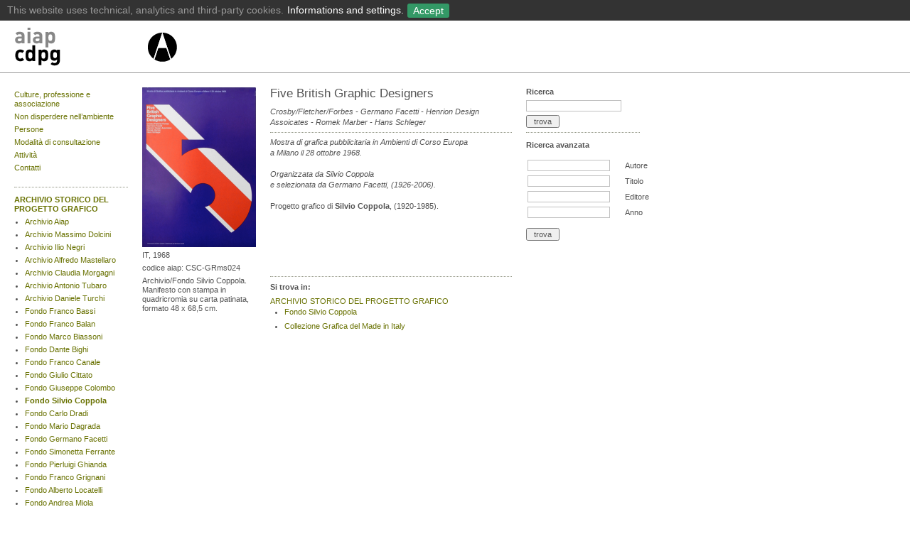

--- FILE ---
content_type: text/html
request_url: https://aiap.it/2000-2020/cdpg/index%EF%B9%96ID=8537&IDsubarea=169&IDsez=200.html
body_size: 4365
content:

<?xml version="1.0" encoding="utf-8"?>
<!DOCTYPE html PUBLIC "-//W3C//DTD XHTML 1.0 Transitional//EN"
	"http://www.w3.org/TR/xhtml1/DTD/xhtml1-transitional.dtd">
<html xmlns="http://www.w3.org/1999/xhtml" xml:lang="it" lang="it" dir="ltr">
<head>
	<meta http-equiv="content-type" content="text/html; charset=utf-8" />
	<title>AIAP | Fondo Silvio Coppola | Biblioteca  | Five British Graphic Designers</title>
	<meta name="description" content="Sito ufficiale dell'Associazione che riunisce i progettisti grafici italiani" xml:lang="it" />

	<meta name="viewport" content="user-scalable=yes, width=device-width, initial-scale=1.0, maximum-scale=2.0"/>
    <meta name="apple-mobile-web-app-capable" content="yes" />
    <meta name="apple-mobile-web-app-status-bar-style" content="black" />
    <link rel="apple-touch-icon" href="../img/aiaplogo57.png"/>
    

	
	<meta name="google-site-verification" content="uALX_fO7drEEcdApiz0vrJY55Ah0cvJSMXhHCH1Rc4c" />
	
	<meta name="keywords" content="Membro effettivo ICOGRADA e BEDA, Grafica, progettazione, Graphic Design, Graphistes, Grafik, Disenadores Grafico, Grafiske, Grafishe, Dizajnera, Grafikow, associazioni, ici, onlus" />
	<link rel="STYLESHEET" type="text/css" href="../styles/base.css" />

	<script src="../../static.aiap.chialab.io/scripts/flashobject.js" type="text/javascript"></script>
	
	<!-- <script src="https://static.aiap.chialab.io/scripts/jquery-1.6.4.min.js" type="text/javascript"></script>-->
	<script src="https://ajax.googleapis.com/ajax/libs/jquery/1.8.3/jquery.min.js"></script>
	<script src="../../static.aiap.chialab.io/scripts/jquery.tablesorter.min.js" type="text/javascript"></script>
	<script src="../../static.aiap.chialab.io/scripts/jquery.scrollTo-min.js" type="text/javascript"></script>
	<script src="../../static.aiap.chialab.io/scripts/jquery.serialScroll-min.js" type="text/javascript"></script>
	<script src="../scripts/aiap.js" type="text/javascript"></script>
	
	<!-- cookie toolbar -->
	<link href="../cookie-policy/cookieBar.css" rel="stylesheet" type="text/css">
	<script src="../cookie-policy/cookieBar.js" id="cookie-script" data-url="/cookie-policy"></script>
</head>

<body>



<div class="menu" id="top" style="padding-top:10px;">
	
	<div style="height:63px; min-width:980px; white-space:nowrap; border-bottom:1px solid #999">
	
		<div class="logo" style="margin-left:20px; margin-right:30px; float:left">
			<a href="index.html" title="Libreria Aiap | Home" style="float:left;">
			<img border='0' src='../../static.aiap.chialab.io/img/aiap_cdpg_logo_24.png' height='60' width='185' alt='CDPG Aiap | Home' style='' class='' />
			</a>
			<a href="../index.html" title="Aiap | Home">
			<img border='0' src='../../static.aiap.chialab.io/img/aiap_libreria_logo_24_2.png' height='60' width='45' alt='Aiap | Home' style='' class='' />
			</a>
		</div>

	</div>

</div>
<div class="newsDetail">

	<div class="col1">

					
<ul class="plainList" style="margin:4px 0px 20px 0px"><li style="margin-bottom:5px"><a  href="index%EF%B9%96current=11755.html">Culture, professione e associazione</a></li><li style="margin-bottom:5px"><a  href="index%EF%B9%96current=9034.html">Non disperdere nell’ambiente</a></li><li style="margin-bottom:5px"><a  href="index%EF%B9%96current=11758.html">Persone</a></li><li style="margin-bottom:5px"><a  href="index%EF%B9%96current=13994.html">Modalità di consultazione</a></li><li style="margin-bottom:5px"><a  href="index%EF%B9%96current=14636.html">Attività</a></li><li style="margin-bottom:5px"><a  href="index%EF%B9%96current=12026.html">Contatti</a></li><li style="margin-bottom:5px"><a  href="index%EF%B9%96current=15187.html"></a></li><li style="margin-bottom:5px"><a  href="index%EF%B9%96current=15147.html"></a></li><li style="margin-bottom:5px"><a  href="index%EF%B9%96current=14990.html"></a></li></ul>

<hr />

<ul class="plainList" style="margin:10px 0px 20px 0px"><li style="padding-bottom:10px; margin-top:10px; margin-bottom:5px; border-bottom:1px dotted gray; "><a class="sel" href="index%EF%B9%96IDsubarea=169.html">ARCHIVIO STORICO DEL PROGETTO GRAFICO</a><!-- sottosez --><ul class="plainList" style="margin:5px 0px 0px 15px;"><li style="list-style-type:disc !important;"><a  href="index%EF%B9%96IDsubarea=169&amp;IDsez=180.html">Archivio Aiap</a></li><li style="list-style-type:disc !important;"><a  href="index%EF%B9%96IDsubarea=169&amp;IDsez=341.html">Archivio Massimo Dolcini</a></li><li style="list-style-type:disc !important;"><a  href="index%EF%B9%96IDsubarea=169&amp;IDsez=265.html">Archivio Ilio Negri</a></li><li style="list-style-type:disc !important;"><a  href="index%EF%B9%96IDsubarea=169&amp;IDsez=328.html">Archivio Alfredo Mastellaro</a></li><li style="list-style-type:disc !important;"><a  href="index%EF%B9%96IDsubarea=169&amp;IDsez=371.html">Archivio Claudia Morgagni</a></li><li style="list-style-type:disc !important;"><a  href="index%EF%B9%96IDsubarea=169&amp;IDsez=398.html">Archivio Antonio Tubaro</a></li><li style="list-style-type:disc !important;"><a  href="index%EF%B9%96IDsubarea=169&amp;IDsez=262.html">Archivio Daniele Turchi</a></li><li style="list-style-type:disc !important;"><a  href="index%EF%B9%96IDsubarea=169&amp;IDsez=205.html">Fondo Franco Bassi</a></li><li style="list-style-type:disc !important;"><a  href="index%EF%B9%96IDsubarea=169&amp;IDsez=228.html">Fondo Franco Balan</a></li><li style="list-style-type:disc !important;"><a  href="index%EF%B9%96IDsubarea=169&amp;IDsez=269.html">Fondo Marco Biassoni</a></li><li style="list-style-type:disc !important;"><a  href="index%EF%B9%96IDsubarea=169&amp;IDsez=202.html">Fondo Dante Bighi</a></li><li style="list-style-type:disc !important;"><a  href="index%EF%B9%96IDsubarea=169&amp;IDsez=340.html">Fondo Franco Canale</a></li><li style="list-style-type:disc !important;"><a  href="index%EF%B9%96IDsubarea=169&amp;IDsez=351.html">Fondo Giulio Cittato</a></li><li style="list-style-type:disc !important;"><a  href="index%EF%B9%96IDsubarea=169&amp;IDsez=369.html">Fondo Giuseppe Colombo</a></li><li style="list-style-type:disc !important;"><a class="sel" href="index%EF%B9%96IDsubarea=169&amp;IDsez=200.html">Fondo Silvio Coppola</a></li><li style="list-style-type:disc !important;"><a  href="index%EF%B9%96IDsubarea=169&amp;IDsez=377.html">Fondo Carlo Dradi</a></li><li style="list-style-type:disc !important;"><a  href="index%EF%B9%96IDsubarea=169&amp;IDsez=248.html">Fondo Mario Dagrada</a></li><li style="list-style-type:disc !important;"><a  href="index%EF%B9%96IDsubarea=169&amp;IDsez=191.html">Fondo Germano Facetti</a></li><li style="list-style-type:disc !important;"><a  href="index%EF%B9%96IDsubarea=169&amp;IDsez=268.html">Fondo Simonetta Ferrante</a></li><li style="list-style-type:disc !important;"><a  href="index%EF%B9%96IDsubarea=169&amp;IDsez=408.html">Fondo Pierluigi Ghianda</a></li><li style="list-style-type:disc !important;"><a  href="index%EF%B9%96IDsubarea=169&amp;IDsez=184.html">Fondo Franco Grignani</a></li><li style="list-style-type:disc !important;"><a  href="index%EF%B9%96IDsubarea=169&amp;IDsez=348.html">Fondo Alberto Locatelli</a></li><li style="list-style-type:disc !important;"><a  href="index%EF%B9%96IDsubarea=169&amp;IDsez=407.html">Fondo Andrea Miola</a></li><li style="list-style-type:disc !important;"><a  href="index%EF%B9%96IDsubarea=169&amp;IDsez=399.html">Fondo Felice Nava</a></li><li style="list-style-type:disc !important;"><a  href="index%EF%B9%96IDsubarea=169&amp;IDsez=266.html">Fondo Bob Noorda</a></li><li style="list-style-type:disc !important;"><a  href="index%EF%B9%96IDsubarea=169&amp;IDsez=410.html">Fondo Danilo Nubioli</a></li><li style="list-style-type:disc !important;"><a  href="index%EF%B9%96IDsubarea=169&amp;IDsez=349.html">Fondo Diego Prospero</a></li><li style="list-style-type:disc !important;"><a  href="index%EF%B9%96IDsubarea=169&amp;IDsez=182.html">Fondo Michele Provinciali</a></li><li style="list-style-type:disc !important;"><a  href="index%EF%B9%96IDsubarea=169&amp;IDsez=338.html">Fondo Andrea Rauch</a></li><li style="list-style-type:disc !important;"><a  href="index%EF%B9%96IDsubarea=169&amp;IDsez=370.html">Fondo Nicola Russo</a></li><li style="list-style-type:disc !important;"><a  href="index%EF%B9%96IDsubarea=169&amp;IDsez=316.html">Fondo Ko Sliggers</a></li><li style="list-style-type:disc !important;"><a  href="index%EF%B9%96IDsubarea=169&amp;IDsez=409.html">Fondo Gianfranco Torri</a></li><li style="list-style-type:disc !important;"><a  href="index%EF%B9%96IDsubarea=169&amp;IDsez=379.html">Fondo Marco Volpati</a></li><li style="list-style-type:disc !important;"><a  href="index%EF%B9%96IDsubarea=169&amp;IDsez=350.html">Fondo Heinz Waibl - Laura Micheletto - Studio Signo</a></li><li style="list-style-type:disc !important;"><a  href="index%EF%B9%96IDsubarea=169&amp;IDsez=380.html">Collezione Giovanni Anceschi</a></li><li style="list-style-type:disc !important;"><a  href="index%EF%B9%96IDsubarea=169&amp;IDsez=284.html">Collezione Fulvio Bianconi</a></li><li style="list-style-type:disc !important;"><a  href="index%EF%B9%96IDsubarea=169&amp;IDsez=352.html">Collezione Diego Birelli</a></li><li style="list-style-type:disc !important;"><a  href="index%EF%B9%96IDsubarea=169&amp;IDsez=334.html">Collezione Erberto Carboni</a></li><li style="list-style-type:disc !important;"><a  href="index%EF%B9%96IDsubarea=169&amp;IDsez=319.html">Collezione Eugenio Carmi</a></li><li style="list-style-type:disc !important;"><a  href="index%EF%B9%96IDsubarea=169&amp;IDsez=227.html">Collezione Mimmo Castellano</a></li><li style="list-style-type:disc !important;"><a  href="index%EF%B9%96IDsubarea=169&amp;IDsez=393.html">Collezione Pierluigi Cerri</a></li><li style="list-style-type:disc !important;"><a  href="index%EF%B9%96IDsubarea=169&amp;IDsez=201.html">Collezione Giulio Confalonieri</a></li><li style="list-style-type:disc !important;"><a  href="index%EF%B9%96IDsubarea=169&amp;IDsez=225.html">Collezione Guido Crepax</a></li><li style="list-style-type:disc !important;"><a  href="index%EF%B9%96IDsubarea=169&amp;IDsez=400.html">Collezione Willy Fleckhaus</a></li><li style="list-style-type:disc !important;"><a  href="index%EF%B9%96IDsubarea=169&amp;IDsez=178.html">Collezione Edward Gorey</a></li><li style="list-style-type:disc !important;"><a  href="index%EF%B9%96IDsubarea=169&amp;IDsez=335.html">Collezione Salvatore Gregorietti</a></li><li style="list-style-type:disc !important;"><a  href="index%EF%B9%96IDsubarea=169&amp;IDsez=174.html">Collezione Max Huber</a></li><li style="list-style-type:disc !important;"><a  href="index%EF%B9%96IDsubarea=169&amp;IDsez=336.html">Collezione Imago</a></li><li style="list-style-type:disc !important;"><a  href="index%EF%B9%96IDsubarea=169&amp;IDsez=285.html">Collezione Giancarlo Iliprandi</a></li><li style="list-style-type:disc !important;"><a  href="index%EF%B9%96IDsubarea=169&amp;IDsez=332.html">Collezione Anita Klinz</a></li><li style="list-style-type:disc !important;"><a  href="index%EF%B9%96IDsubarea=169&amp;IDsez=404.html">Collezione Italo Lupi</a></li><li style="list-style-type:disc !important;"><a  href="index%EF%B9%96IDsubarea=169&amp;IDsez=323.html">Collezione Emanuele Luzzati</a></li><li style="list-style-type:disc !important;"><a  href="index%EF%B9%96IDsubarea=169&amp;IDsez=406.html">Collezione Brunetta Mateldi</a></li><li style="list-style-type:disc !important;"><a  href="index%EF%B9%96IDsubarea=169&amp;IDsez=322.html">Collezione Franco Mosca</a></li><li style="list-style-type:disc !important;"><a  href="index%EF%B9%96IDsubarea=169&amp;IDsez=172.html">Collezione Bruno Munari</a></li><li style="list-style-type:disc !important;"><a  href="index%EF%B9%96IDsubarea=169&amp;IDsez=401.html">Collezione Remo Muratore</a></li><li style="list-style-type:disc !important;"><a  href="index%EF%B9%96IDsubarea=169&amp;IDsez=293.html">Collezione Marcello Nizzoli</a></li><li style="list-style-type:disc !important;"><a  href="index%EF%B9%96IDsubarea=169&amp;IDsez=403.html">Collezione Aldo Novarese</a></li><li style="list-style-type:disc !important;"><a  href="index%EF%B9%96IDsubarea=169&amp;IDsez=232.html">Collezione Celestino Piatti</a></li><li style="list-style-type:disc !important;"><a  href="index%EF%B9%96IDsubarea=169&amp;IDsez=179.html">Collezione Ferenc Pintér</a></li><li style="list-style-type:disc !important;"><a  href="index%EF%B9%96IDsubarea=169&amp;IDsez=321.html">Collezione Giovanni Pintori</a></li><li style="list-style-type:disc !important;"><a  href="index%EF%B9%96IDsubarea=169&amp;IDsez=177.html">Collezione Paul Rand</a></li><li style="list-style-type:disc !important;"><a  href="index%EF%B9%96IDsubarea=169&amp;IDsez=175.html">Collezione Albe Steiner</a></li><li style="list-style-type:disc !important;"><a  href="index%EF%B9%96IDsubarea=169&amp;IDsez=170.html">Collezione Ladislav Sutnar</a></li><li style="list-style-type:disc !important;"><a  href="index%EF%B9%96IDsubarea=169&amp;IDsez=320.html">Collezione Armando Testa</a></li><li style="list-style-type:disc !important;"><a  href="index%EF%B9%96IDsubarea=169&amp;IDsez=354.html">Collezione Pino Tovaglia</a></li><li style="list-style-type:disc !important;"><a  href="index%EF%B9%96IDsubarea=169&amp;IDsez=204.html">Collezione Unimark International</a></li><li style="list-style-type:disc !important;"><a  href="index%EF%B9%96IDsubarea=169&amp;IDsez=294.html">Collezione Luigi Veronesi</a></li><li style="list-style-type:disc !important;"><a  href="index%EF%B9%96IDsubarea=169&amp;IDsez=267.html">Collezione Massimo Vignelli</a></li><li style="list-style-type:disc !important;"><a  href="index%EF%B9%96IDsubarea=169&amp;IDsez=333.html">Collezione Ettore Vitale</a></li><li style="list-style-type:disc !important;"><a  href="index%EF%B9%96IDsubarea=169&amp;IDsez=173.html">Collezione Club français du livre - Club du meilleur livre</a></li><li style="list-style-type:disc !important;"><a  href="index%EF%B9%96IDsubarea=169&amp;IDsez=231.html">Collezione Grafica del Made in Italy</a></li><li style="list-style-type:disc !important;"><a  href="index%EF%B9%96IDsubarea=169&amp;IDsez=186.html">Collezione Grafica della Perestrojka</a></li><li style="list-style-type:disc !important;"><a  href="index%EF%B9%96IDsubarea=169&amp;IDsez=188.html">Collezione Tipografia del Novecento</a></li></ul></li><li style="padding-bottom:10px; margin-top:10px; margin-bottom:5px; border-bottom:1px dotted gray; "><a  href="index%EF%B9%96IDsubarea=132.html">BIBLIOTECA AIAP</a></li><li style="padding-bottom:10px; margin-top:10px; margin-bottom:5px; border-bottom:1px dotted gray; "><a  href="index%EF%B9%96IDsubarea=190.html">GALLERIA AIAP</a></li></ul>	
	</div>	
	
	<div class="col1">

						
				<a class="abox" href="#top" rel="/_ajax_multimediaitem.php?IDmulti=40046&current=">		
		<img src="../../static.aiap.chialab.io/imgcache/4afef98da0090f1824a170eef1904784.png" alt='' width="160" height="225" />
		</a>
				
		<ul class="plainList" style="margin-top:4px;">
			<li></li>
			<li>IT, 1968</li>
													<li>codice aiap: CSC-GRms024</li>
										<li>Archivio/Fondo Silvio Coppola. Manifesto con stampa in quadricromia su carta patinata, formato 48 x 68,5 cm.</li>
					</ul>
		

		
				
		<!-- <hr /> <h3><a title="print view" href="/content/cdpg/index.php?ID=8537&IDsubarea=169&IDsez=200&print=1">&#155;  print view</a></h3> -->
		
			</div>
	
	<div class="col2">
		
				
		<h1>Five British Graphic Designers</h1>
				
				<em>
							Crosby/Fletcher/Forbes - Germano Facetti - Henrion Design Assoicates - Romek Marber - Hans Schleger
						<br />
		</em>	
					
				
				
		<hr />
		<span class="text">
					<p><em>Mostra di grafica pubblicitaria in Ambienti di Corso Europa <br />a Milano il 28 ottobre 1968.<br /><br />Organizzata da Silvio Coppola <br />e selezionata da Germano Facetti, (1926-2006).<br /></em><br />Progetto grafico di <strong>Silvio Coppola</strong>, (1920-1985).<br /><br /><br /><br /></p>
<p>&nbsp;</p>				
				</span>
				
					<hr style="margin-top:20px" />
			<h2>Si trova in:</h2>
			<ul class="plainList">
																<li>
					<a href="index%EF%B9%96IDsubarea=169.html">ARCHIVIO STORICO DEL PROGETTO GRAFICO</a>
										<ul style="padding-left:10px; margin-left:10px;">
					</li>
					</ul>
										<ul style="padding-left:10px; margin-left:10px;">
					</li>
					</ul>
										<ul style="padding-left:10px; margin-left:10px;">
											<li style="list-style-type:disc"><a href="index%EF%B9%96IDsubarea=169&amp;IDsez=200.html">Fondo Silvio Coppola</a></li>
					</ul>
										<ul style="padding-left:10px; margin-left:10px;">
											<li style="list-style-type:disc"><a href="index%EF%B9%96IDsubarea=169&amp;IDsez=231.html">Collezione Grafica del Made in Italy</a></li>
					</ul>
									</li>
																					</ul>
		
	</div>
	
			
	<div class="col1">

			
				
	<h2 cstyle="padding-top:5px; margin-bottom:10px;">Ricerca</h2>		
	<form method="get" action="index.html" style="white-space:nowrap">
		<input type="hidden" name="find" value="1" />
		<input type="text" name="ricercalib[all]" value="" /> 
		<br />
		<input style="margin:5px 0px 0px 0px" type="submit" value=" trova " />
	</form>
	
	<hr />
	<!-- //////////////////////////////////// -->	
		
	<h2 class="trigger" style="padding-top:5px; margin-bottom:10px;">Ricerca avanzata</h2>
	
	<form class="advancedsearch trigged" name="advancedsearch" method="get" action="index.html">
	<input type="hidden" name="find" value="1" />	
		
			<table style="margin-left:0px;" class="searchtable">
				<tr>
					<td><input type="text" name="ricercalib[autore]" value="" /></td>
					<th><label for="ricercalib[autore]">Autore</label></th>
				</tr>
				<tr>
					<td><input type="text" name="ricercalib[titolo]" value="" /></td>
					<th><label for="ricercalib[titolo]">Titolo</label></th>
					
				</tr>
				<tr>
					<td><input type="text" name="ricercalib[editore]" value="" /></td>
					<th><label for="ricercalib[editore]">Editore</label></th
					
				</tr>
				<tr>
					<td><input type="text" name="ricercalib[anno]" value="" /></td>
					<th><label for="ricercalib[anno]">Anno</label></th>
				</tr>
							</table>
			
	<input style="margin-left:0px; margin-top:10px" type="submit" value=" trova " />
	
	</form>
	

		

	</div>
	

</div>
<br style="clear:both;" />


<hr style="margin-top:10px; clear:both;" />

<div class="col1">
		<b>Aiap</b>
		<br />
		via Ponchielli, 3<br />
		20129 Milano
		<br />
</div>
		
<div class="col1">	
	<ul class="plainList">
		<li><a href="../index.html">Home</a></li>
					<li><a href="../documenti/8027/76.html">Colophon</a></li>
					<li><a href="../documenti/8047/76.html">Contatti</a></li>
					<li><a href="../documenti/15122/76.html">Privacy Policy</a></li>
				<li><a href="../rss.php.rss">Rss</a></li>
			
	</ul>	
</div>

<div class="col1">
	
	<p style="margin:0px 0px 5px 0px">
	18 January 2021
	</p>
	<ul class="plainList">
		
	
		</ul>

	
	
</div>

<div class="col1">

	<h2>Cerca:</h2>
	 <form method="get" action="../cerca.php.html">
 
  <input name="ricercalib" id="search" type="text" style="margin:5px 0px 5px 0px" value="">
  <br />
 <div style="margin-left:-4px; margin-bottom:4px">


  <input type="hidden" name="cercacosa[]" value="notizie" />
  <input type="hidden" name="cercacosa[]" value="libri" />
  <input type="hidden" name="cercacosa[]" value="documenti" />
  <input type="hidden" name="cercacosa[]" value="biblio" />

 </div>
  <input type="submit" value=" ok ">

  
</form>
</div>

<div class="col1">
	<a target="_blank" href="http://it-it.facebook.com/pages/Aiap-Associazione-Italiana-Progettazione-per-la-Comunicazione-Visiva/407125895284" title="AIAP facebook page" alt"AIAP facebook page">
		<img alt="AIAP facebook page" title="AIAP facebook" src="../img/fb.png" />
	</a>
	<a style="margin-left:5px;" target="_blank" href="http://www.youtube.com/user/aiap9428?feature=mhsn" title="AIAP youtube channel" alt="AIAP youtube channel">
		<img alt="AIAP youtube channel" title="AIAP youtube" src="../img/yt.png" />
	</a>
</div>


<br style="clear:both;" />



<script src="http://www.google-analytics.com/urchin.js" type="text/javascript">
</script>
<script type="text/javascript">
_uacct = "UA-149131-9";
urchinTracker();
</script>



</body>
</html>